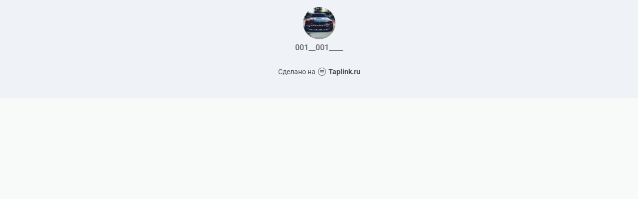

--- FILE ---
content_type: text/html; charset=utf-8
request_url: https://taplink.cc/001__001____
body_size: 998
content:
<!DOCTYPE html> <html prefix="og: http://ogp.me/ns#" lang="ru" data-format-date="d.m.Y" data-format-datetime="d.m.Y H:i"> <head> <title>001__001____ at Taplink</title>    <meta name=viewport content="width=device-width, user-scalable=no, initial-scale=1, maximum-scale=1, shrink-to-fit=no"/> <meta name=HandheldFriendly content=true> <meta http-equiv=Content-Type content='text/html; charset=utf-8'>     <link type='text/css' rel=stylesheet href='//us.x.taplink.st/s/css/frontend.css?1.2.10001'>      <link rel=icon href="https://taplink.st/a/e/1/b/e/113436.jpg?72">  <link rel=apple-touch-icon sizes=300x300 href="https://taplink.st/a/e/1/b/e/113436.jpg?72"/>  <link rel=canonical href="https://taplink.cc/001__001____"/> <meta name=format-detection content="telephone=no"/> <meta name=referrer content=always> <link rel=image_src href="https://taplink.st/a/e/1/b/e/113436.jpg?72"/> <meta property="og:image" content="https://taplink.st/a/e/1/b/e/113436.jpg?72"> <meta property="og:type" content=website /> <meta property="og:title" content="001__001____ at Taplink"/>  <meta property="og:url" content="https://taplink.cc/001__001____"/> <meta property="og:site_name" content="Taplink"/> <link rel="manifest" href="/10f69fba1127478.webmanifest"> </head> <body> <div class="main base-theme main-theme">    <style> html {min-height: 100%}</style> <script>
	window.account = {"account_id":1424408,"language_id":1,"language_code":"ru","language_code_account":"ru","main_page_id":1242314,"profile_id":1127478,"is_hidelink":false,"is_plus":0,"is_trial":0,"is_full_trial":0,"tariff_current":"basic","utc_timezone":3,"currency_id":1,"plan_until":null,"nickname":"001__001____","has_nickname":1,"profile_link":"https://taplink.cc/001__001____","theme":{"bg":{"color2":"#417d97"}},"menu":null,"menu_items":null,"addons":{"codes":[{"cb":"yandexMetrikaInit","cookie":"analytics","data":{"id":44929738,"simple":true}}]},"locales":{"pages":"ru"},"avatar":{"path":"e/1/b/e/","title":"","bio":"","a":"65:jpg?72","is_hide_text":0},"currency":{"title":"₽","code":"RUB","format":"%p %c","precision":2},"products":[],"username":"001__001____","current_page_id":1242314,"widgets":[],"custom_domain":false,"domain":"taplink.ru","client":{"country":"us","timestamp":1769562656},"locale":{"formats":{"date":"d.m.Y"},"current":"ru","direction":"ltr"},"number":{"decimal":".","thousands":" ","precision":2},"weight":{"decimal":".","thousands":" ","precision":3},"ts":"939fe4bb","html":""};
	window.data = {"page_id":1242314,"fields":[{"section":null,"items":[{"block_id":7417634,"options":[],"block_type_id":8,"block_type_name":"avatar","addon_target":null}]}],"options":[]};
</script> <script type='text/javascript' src='//us.x.taplink.st/s/js/frontend.js?1.2.10001'></script> <div class="page vue"> <router-view></router-view> </div> </div> </body> </html>